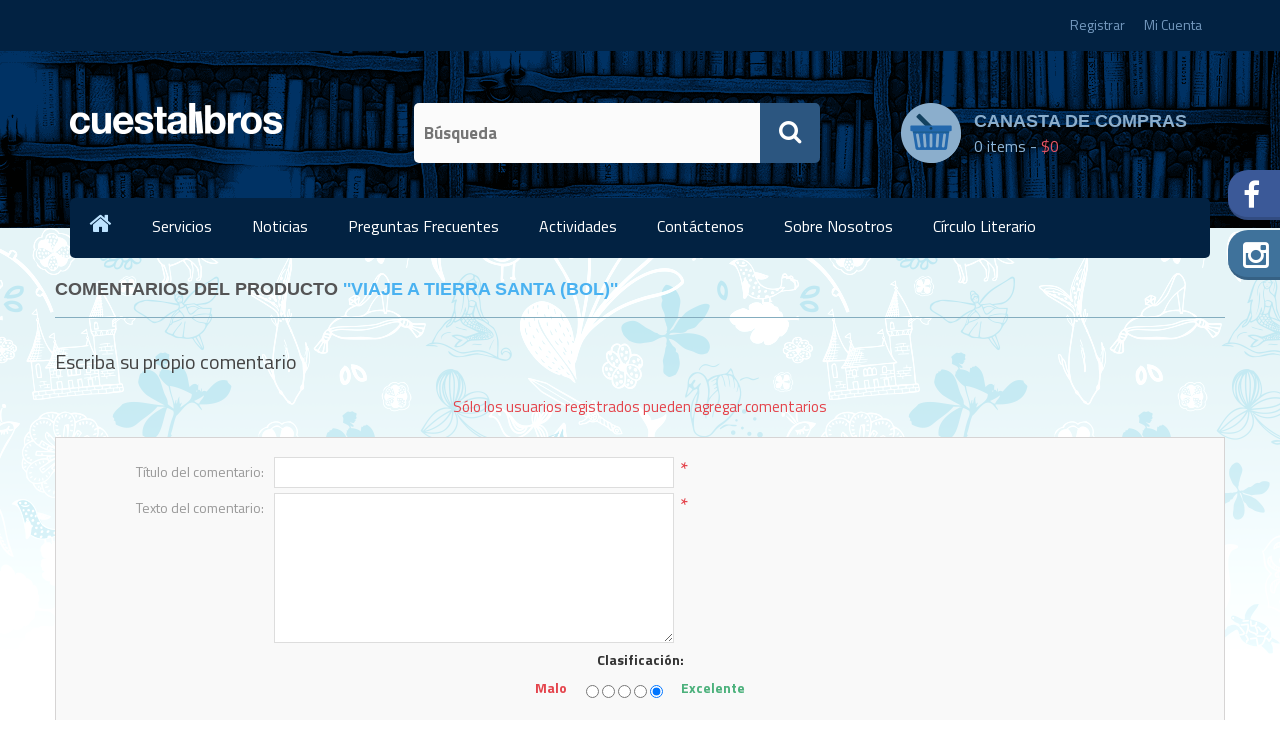

--- FILE ---
content_type: text/html; charset=utf-8
request_url: https://www.cuestalibros.com/productreviews/118922
body_size: 8240
content:

<!DOCTYPE html>
<html class="html-product-reviews-page">
<head>
    <title>Cuesta Libros. Comentarios del producto. VIAJE A TIERRA SANTA (BOL)</title>
    <meta http-equiv="Content-type" content="text/html;charset=UTF-8" />
    <meta name="description" content="" />
    <meta name="keywords" content="" />
    <meta name="generator" content="nopCommerce" />
    <meta name="viewport" content="width=device-width, initial-scale=1, maximum-scale=1, user-scalable=0"/>
	
	<link href='https://fonts.googleapis.com/css?family=Bree+Serif' rel='stylesheet' type='text/css'>
	<link href='https://fonts.googleapis.com/css?family=Titillium+Web:400,300,600,700' rel='stylesheet' type='text/css'>
	
    
    
    
    
    <link href="/Content/jquery-ui-themes/smoothness/jquery-ui-1.10.3.custom.min.css" rel="stylesheet" type="text/css" />
<link href="/Themes/DefaultClean/Content/css/styles.css" rel="stylesheet" type="text/css" />
<link href="/Themes/DefaultClean/Content/css/font-awesome.min.css" rel="stylesheet" type="text/css" />
<link href="/Themes/DefaultClean/Content/css/bootstrap.min.css" rel="stylesheet" type="text/css" />
<link href="/Themes/DefaultClean/Content/css/normalize.css" rel="stylesheet" type="text/css" />
<link href="/Themes/DefaultClean/Content/css/owl.carousel.css" rel="stylesheet" type="text/css" />
<link href="/Themes/DefaultClean/Content/css/owl.theme.css" rel="stylesheet" type="text/css" />
<link href="/Themes/DefaultClean/Content/css/owl.transitions.css" rel="stylesheet" type="text/css" />
<link href="/Themes/DefaultClean/Content/css/responsive.css" rel="stylesheet" type="text/css" />

    <script src="/Scripts/jquery-1.11.3.min.js" type="text/javascript"></script>
<script src="/Scripts/jquery.validate.min.js" type="text/javascript"></script>
<script src="/Scripts/jquery.validate.unobtrusive.min.js" type="text/javascript"></script>
<script src="/Scripts/jquery-ui-1.10.3.custom.min.js" type="text/javascript"></script>
<script src="/Scripts/jquery-migrate-1.2.1.min.js" type="text/javascript"></script>
<script src="/Scripts/public.common.js" type="text/javascript"></script>
<script src="/Scripts/bootstrap.min.js" type="text/javascript"></script>
<script src="/Scripts/public.ajaxcart.js" type="text/javascript"></script>
<script src="/Scripts/owl.carousel.min.js" type="text/javascript"></script>

    
    
    
    
    
<link rel="shortcut icon" href="https://www.cuestalibros.com/favicon.ico" />
    <!--Powered by nopCommerce - http://www.nopCommerce.com-->
</head>
<body>
    


<div class="ajax-loading-block-window" style="display: none">
</div>
<div id="dialog-notifications-success" title="Notificación" style="display:none;">
</div>
<div id="dialog-notifications-error" title="Error" style="display:none;">
</div>
<div id="bar-notification" class="bar-notification">
    <span class="close" title="Cerrar">&nbsp;</span>
</div>




<!--[if lte IE 7]>
    <div style="clear:both;height:59px;text-align:center;position:relative;">
        <a href="http://www.microsoft.com/windows/internet-explorer/default.aspx" target="_blank">
            <img src="/Themes/DefaultClean/Content/images/ie_warning.jpg" height="42" width="820" alt="You are using an outdated browser. For a faster, safer browsing experience, upgrade for free today." />
        </a>
    </div>
<![endif]-->


<div class="master-wrapper-page">
    
    <div class="header">
    <div class="header-container">
        
        <div class="header-upper">
            <div class="container">
                <div class="row">
                    <div class="col-xs-12 col-sm-6 col-md-4">
                        <!--div class="currency">
                            <span class="menu-lavel">Currency :</span>
                            <div class="header-selectors-wrapper">
                                
                                    <div class="currency-selector">
<select id="customerCurrency" name="customerCurrency" onchange="setLocation(this.value);"><option value="/changecurrency/1?returnurl=%2fproductreviews%2f118922">US Dollar</option>
<option value="/changecurrency/12?returnurl=%2fproductreviews%2f118922">US Dollar</option>
<option value="/changecurrency/23?returnurl=%2fproductreviews%2f118922">US Dollar</option>
<option selected="selected" value="/changecurrency/34?returnurl=%2fproductreviews%2f118922">Dominican Peso</option>
<option value="/changecurrency/6?returnurl=%2fproductreviews%2f118922">Euro</option>
<option value="/changecurrency/17?returnurl=%2fproductreviews%2f118922">Euro</option>
<option value="/changecurrency/28?returnurl=%2fproductreviews%2f118922">Euro</option>
</select>
    </div>

                                    <div class="language-selector">
<select id="customerlanguage" name="customerlanguage" onchange="setLocation(this.value);"><option value="/changelanguage/1?returnurl=%2fproductreviews%2f118922">English</option>
<option selected="selected" value="/changelanguage/4?returnurl=%2fproductreviews%2f118922">Spanish</option>
</select>
    </div>

                                
                            </div>
                        </!--div-->
                    </div>
                    <div class="col-xs-12 hidden-sm hidden-xs col-md-4">
                        <div class="welcome-msg">
                            
                        </div>
                    </div>
                    <div class="col-xs-12 col-sm-6 col-md-4">
                        <div class="header-links-wrapper">
                            <div class="header-links">
    <ul>
        
            <li><a href="/register" class="ico-register">Registrar</a></li>
            <li><a href="/login" class="ico-login">Mi Cuenta</a></li>
                                    <li id="topcartlink">
                <a href="/cart" class="ico-cart">
                    <span class="cart-label">canasta de compras</span>
                    <span class="cart-qty">(0)</span>
                </a>
            </li>
        
    </ul>
            <script type="text/javascript">
            $(document).ready(function () {
                $('.header').on('mouseenter', '#topcartlink', function () {
                    $('#flyout-cart').addClass('active');
                });
                $('.header').on('mouseleave', '#topcartlink', function () {
                    $('#flyout-cart').removeClass('active');
                });
                $('.header').on('mouseenter', '#flyout-cart', function () {
                    $('#flyout-cart').addClass('active');
                });
                $('.header').on('mouseleave', '#flyout-cart', function () {
                    $('#flyout-cart').removeClass('active');
                });
            });
        </script>
</div>

                        </div>
                    </div>
                </div>
            </div>
        </div>
        <section class="header-middle-area hidden-sm">
            <div class="container">
                <div class="row"></div>
            </div>
        </section>
        <div class="header-lower">
            <div class="container">
                <div class="row">
                    <div class="col-sm-12 col-xs-12 col-md-3">
                        <div class="header-logo">
                            <a href="/">
    <img title="" alt="Cuesta Libros" src="https://www.cuestalibros.com/content/images/thumbs/0104273.png">
</a>
                        </div>
                    </div>
                    <div class="col-sm-12 col-xs-12 col-md-5">
                        <div class="search-box store-search-box">
                            <form action="/search" id="small-search-box-form" method="get">    <input type="text" class="search-box-text" id="small-searchterms" autocomplete="off" name="q" placeholder="Búsqueda" />
	<button type="submit" class="button-1 search-box-button" value="Buscar">
							<i class="fa fa-search"></i>
	</button>
        <script type="text/javascript">
            $("#small-search-box-form").submit(function(event) {
                if ($("#small-searchterms").val() == "") {
                    alert('Por favor, introduzca la palabra clave de búsqueda');
                    $("#small-searchterms").focus();
                    event.preventDefault();
                }
            });
        </script>
        
            <script type="text/javascript">
                $(document).ready(function() {
                    $('#small-searchterms').autocomplete({
                            delay: 500,
                            minLength: 3,
                            source: '/catalog/searchtermautocomplete',
                            appendTo: '.search-box',
                            select: function(event, ui) {
                                $("#small-searchterms").val(ui.item.label);
                                setLocation(ui.item.producturl);
                                return false;
                            }
                        })
                        .data("ui-autocomplete")._renderItem = function(ul, item) {
                            var t = item.label;
                            //html encode
                            t = htmlEncode(t);
                            return $("<li></li>")
                                .data("item.autocomplete", item)
                                .append("<a><span>" + t + "</span></a>")
                                .appendTo(ul);
                        };
                });
            </script>
        
</form>
                        </div>
                    </div>
                    <div class="col-sm-12 col-xs-12 col-md-4">
                        <div id="topcartlink" class="shopping-cart">
                            <ul>
                                <li>
                                    <a href="#" class="top-cart">
                                         
                                        <b>canasta de compras</b>
                                        <span class="item"><span id="spnItemCount">0</span> items -
											    <span class="total-amu">$0
                                                </span>
                                        </span>
                                    </a>
                                    <div id="flyout-cart" class="flyout-cart">
    <div class="mini-shopping-cart">
        <div class="count" id="FlyingCartItemCount">
Usted no tiene artículos en la canasta de  compra.        </div>
    </div>
</div>
<script type="text/javascript">
    $(document).ready(function(){
        $("#spnItemCount").html('0');
        if('' != "")
            //$("#topcartlink .total-amu").html("RD "+'Model.SubTotal');
            $("#topcartlink .total-amu").html('');
    });

    function removeCartItem(str, obj)
    {
        var tmp = $(obj).parent().parent().parent();
        var tmp1 = $(obj).parent().parent().parent().parent().siblings(".items, .totals, .buttons");
        //var tmp2 = $(obj).parent().parent().parent().parent().siblings(".count");
        $.ajax({
            cache: false,
            url: "/ShoppingCart/DeleteCartItemAjax",
            data: {"removefromcart":str},
            type: 'post',
            success: function(data){
                var obj = JSON.parse(JSON.stringify(data)); // this is how you parse a string into JSON
                $("#spnItemCount").html(obj.updatetopcartsectionhtml.TotalProducts);
                //$("#topcartlink .total-amu").html("RD "+obj.updatetopcartsectionhtml.SubTotal);
                $("#topcartlink .total-amu").html(obj.updatetopcartsectionhtml.SubTotal);
                $("#FlyingCartSubtotal").html(obj.updatetopcartsectionhtml.SubTotal);


                //FlyingCartItemCount
                if (obj.updatetopcartsectionhtml.TotalProducts == 0)
                {


                    tmp1.andSelf().remove();
                    //tmp2.html("You have no items in your shopping cart.");
                    $("#FlyingCartItemCount").html('Usted no tiene artículos en la canasta de  compra.');
                }
                else{


                    tmp.remove();
                    var cartURL = '/cart';
                    $("#FlyingCartItemCount").html('There are <a href="'+cartURL+'"> '+obj.updatetopcartsectionhtml.TotalProducts+' item(s)</a> in your cart.');
                }
            },
            complete: function(){

                //alert('complete');
            },
            error:  function(){
                //alert('error');
            }
        });
    }
</script>
                                </li>
                            </ul>
                        </div>
                    </div>
                </div>
            </div>
        </div>
    </div>
</div>

    <script type="text/javascript">
        AjaxCart.init(false, '.header-links .cart-qty', '.header-links .wishlist-qty', '#flyout-cart');
    </script>
    <div class="header-menu">
		<div class="bg-half"></div>
		
<div class="container">
    <div class="row">
        <div class="col-lg-12 col-md-12">
            <div class="main-menu">
                <ul class="top-menu">
                    <li><a href="/"><i class="fa fa-home"></i></a></li>
                    

                    <!-- by shoaib 13Jan2017-->
                    
                    <li>
                        <a href="#">Servicios</a><!--news-->
                        <ul class="sublist first-level">
                            <li><a href="/giftcards">Giftcards</a></li>
                            <li><a href="/service">Servicios a domicilio</a></li>
                            
                            <li><a href="/blog?id=0">Actividades</a></li>
                        </ul>
                    </li>
                    <li><a href="/news">Noticias</a></li>
                    <li><a href="/help">Preguntas frecuentes</a></li><!--http://192.168.0.97/libreria/help-->
                    <li>
                        <a href="#">Actividades</a>
                        <ul class="sublist first-level">
                            <li><a href="/blog?id=0">Santo Domingo</a></li>
                            <li><a href="/blog?id=1">Santiago</a></li>
                        </ul>
                    </li>
                    <li><a href="/contactus">Contáctenos</a></li><!--contactus -->
                    <li>
                        <a href="/about-us">Sobre Nosotros</a><!--http://192.168.0.97/libreria/about-us-->
                        <ul class="sublist first-level">
                            <li><a href="/ourshops">Nuestras Tiendas</a></li><!--http://192.168.0.97/libreria/ourshops-->
                            <li><a href="/bookreservation">Reserva de Libros</a></li><!--http://192.168.0.97/libreria/suggestions-->
                            <li><a href="/roomreservation"> Reserva De Salón </a></li><!--http://192.168.0.97/libreria/suggestions-->
                            <!--http://192.168.0.97/libreria/legal-information-->
                        </ul>
                    </li>
                    <li><a href="http://www.circuloliterario.com.do/" target="_blank">Círculo Literario</a></li>


                    

                    <!-- by shoaib 13Jan2017 -->
                    
                </ul>
            </div>
        </div>
    </div>
</div>

    <div class="container mobile-menu">

        <div class="menu-toggle">Categorías</div>
        <ul class="top-menu mobile">
            
            

            <!-- by shoaib 16Jan2017-->
            <!-- Johnny Nouel 12-3-2018 -->
            <li>
                <a class="jnmytoggle">Servicios</a>
                <div class="sublist-toggle"></div>
                <ul class="sublist first-level">
                    <li><a href="/giftcards">Giftcards</a></li>
                    <li><a href="/service">Servicios a domicilio</a></li>
                    
                    <li><a href="/blog?id=0">Actividades</a></li>
                </ul>
            </li>
            <li><a href="/news">Noticias</a></li>
            <li><a href="/help" >Preguntas frecuentes</a></li><!--http://192.168.0.97/libreria/help-->
            <li>
                <a class="jnmytoggle">Actividades</a>
                <div class="sublist-toggle"></div>
                <ul class="sublist first-level">
                    <li><a href="/blog?id=0">Santo Domingo</a></li>
                    <li><a href="/blog?id=1">Santiago</a></li>
                </ul>
            </li>
            <li><a href="/contactus">Contáctenos</a></li><!--contactus -->
            <li>
                <a class="jnmytoggle">Sobre Nosotros</a>
                <div class="sublist-toggle"></div>
                <ul class="sublist first-level">
                    <li><a href="/ourshops">Nuestras Tiendas</a></li><!--http://192.168.0.97/libreria/ourshops-->
                    <li><a href="/bookreservation">Reserva de Libros</a></li><!--http://192.168.0.97/libreria/suggestions-->
                    <li><a href="/roomreservation"> Reserva De Salón </a></li><!--http://192.168.0.97/libreria/suggestions-->
                    <!-- <li><a href="/legal-information">Información Legal</a></li> http://192.168.0.97/libreria/legal-information-->
                </ul>
            </li>
            <li><a href="http://www.circuloliterario.com.do/" target="_blank">Círculo Literario</a></li>

            <!-- by shoaib 16Jan2017-->
            
        </ul>

    </div>
    <!-- JN 13-3-2018 Menú Categorías -->
    <div class="container mobile-menu">

        <div class="menucat-toggle">Categorías</div>
        <ul class="top-menu mobile">
            
            <!-- JN 13-3-2018 Menú Categorías -->
                        <li><a href="/agendas-2021">AGENDAS 2026</a></li>
                        <li>
                            <a class="jnmytoggle">NOVEDADES</a>
                            <div class="sublist-toggle"></div>
                            <ul class="sublist first-level">
                                    <li><a href="/edici%C3%B3n-especial">EDICI&#211;N ESPECIAL</a></li>
                                    <li><a href="/humanidades-13">HUMANIDADES</a></li>
                                    <li><a href="/crecimiento-12">CRECIMIENTO</a></li>
                                    <li><a href="/literatura-10">LITERATURA</a></li>
                                    <li><a href="/novelas-10">NOVELAS</a></li>
                                    <li><a href="/dominicanos-2">DOMINICANOS</a></li>
                                    <li><a href="/infantiles-3">INFANTILES</a></li>
                                    <li><a href="/juveniles-3">JUVENILES</a></li>
                                    <li><a href="/artes-6">ARTES</a></li>
                                    <li><a href="/tecnicos-2">TECNICOS</a></li>
                                    <li><a href="/literatura-en-otros-idiomas-3">LITERATURA EN OTROS IDIOMAS</a></li>
                            </ul>
                        </li>
                        <li>
                            <a class="jnmytoggle">M&#193;S VENDIDOS</a>
                            <div class="sublist-toggle"></div>
                            <ul class="sublist first-level">
                                    <li><a href="/m%C3%A1s-vendidos-no-ficci%C3%B3n">M&#193;S VENDIDOS NO FICCI&#211;N</a></li>
                                    <li><a href="/m%C3%A1s-vendidos-ficci%C3%B3n-2">M&#193;S VENDIDOS FICCI&#211;N</a></li>
                            </ul>
                        </li>
                        <li>
                            <a class="jnmytoggle">EDICI&#211;N DE BOLSILLO</a>
                            <div class="sublist-toggle"></div>
                            <ul class="sublist first-level">
                                    <li><a href="/crecimiento-9">CRECIMIENTO</a></li>
                                    <li><a href="/humanidades-9">HUMANIDADES</a></li>
                                    <li><a href="/novela-hist%C3%B3rica">LITERATURA</a></li>
                                    <li><a href="/novela-negra">NOVELAS</a></li>
                                    <li><a href="/juvenil">JUVENILES</a></li>
                            </ul>
                        </li>
                        <li><a href="/orgullo-de-mi-tierra">ORGULLO DE MI TIERRA</a></li>
                        <li>
                            <a class="jnmytoggle">OFERTAS</a>
                            <div class="sublist-toggle"></div>
                            <ul class="sublist first-level">
                                    <li><a href="/novelas-hist%C3%B3ricas-2">NOVELA HIST&#211;RICA</a></li>
                                    <li><a href="/novela-romantica">NOVELA ROMANTICA</a></li>
                                    <li><a href="/crecimiento-20">CRECIMIENTO</a></li>
                                    <li><a href="/dominicanos-8">DOMINICANOS</a></li>
                                    <li><a href="/juveniles-y-joven-adulto">JUVENILES Y JOVEN ADULTO</a></li>
                                    <li><a href="/fant%C3%A1stica-y-suspenso">FANT&#193;STICA Y SUSPENSO</a></li>
                                    <li><a href="/literatura-15">LITERATURA</a></li>
                                    <li><a href="/infantiles-7">INFANTILES</a></li>
                                    <li><a href="/humanidades-17">HUMANIDADES</a></li>
                            </ul>
                        </li>
                        <li><a href="/estuches-pack">ESTUCHES</a></li>
                        <li><a href="/comics">COMICS</a></li>
                        <li>
                            <a class="jnmytoggle">LETRAS</a>
                            <div class="sublist-toggle"></div>
                            <ul class="sublist first-level">
                                    <li><a href="/literatura-en-otros-idiomas">LITERATURA EN OTROS IDIOMAS</a></li>
                                    <li><a href="/literatura-clasica">LITERATURA CL&#193;SICA</a></li>
                                    <li><a href="/literatura-moderna">LITERATURA MODERNA</a></li>
                            </ul>
                        </li>
                        <li>
                            <a class="jnmytoggle">HUMANIDADES</a>
                            <div class="sublist-toggle"></div>
                            <ul class="sublist first-level">
                                    <li><a href="/filosof%C3%ADa">FILOSOF&#205;A</a></li>
                                    <li><a href="/sociopol%C3%ADtica">SOCIOPOL&#205;TICA</a></li>
                                    <li><a href="/derecho">DERECHO</a></li>
                                    <li><a href="/psicolog%C3%ADa">PSICOLOG&#205;A</a></li>
                                    <li><a href="/educaci%C3%B3n-y-pedagog%C3%ADa">EDUCACI&#211;N Y PEDAGOG&#205;A</a></li>
                                    <li><a href="/historia">HISTORIA</a></li>
                                    <li><a href="/biograf%C3%ADas">BIOGRAF&#205;AS</a></li>
                                    <li><a href="/comunicaci%C3%B3n">COMUNICACI&#211;N</a></li>
                                    <li><a href="/religi%C3%B3n">RELIGI&#211;N</a></li>
                            </ul>
                        </li>
                        <li><a href="/libros-dominicanos">LIBROS DOMINICANOS</a></li>
                        <li>
                            <a class="jnmytoggle">BELLAS ARTES</a>
                            <div class="sublist-toggle"></div>
                            <ul class="sublist first-level">
                                    <li><a href="/arquitectura-y-dise%C3%B1o">ARQUITECTURA Y DISE&#209;O</a></li>
                                    <li><a href="/artes">ARTES</a></li>
                            </ul>
                        </li>
                        <li>
                            <a class="jnmytoggle">BIBLIAS</a>
                            <div class="sublist-toggle"></div>
                            <ul class="sublist first-level">
                                    <li><a href="/biblias">BIBLIAS</a></li>
                                    <li><a href="/biblias-infantiles">BIBLIAS INFANTILES</a></li>
                            </ul>
                        </li>
                        <li>
                            <a class="jnmytoggle">INFANTILES Y JUVENILES</a>
                            <div class="sublist-toggle"></div>
                            <ul class="sublist first-level">
                                    <li><a href="/literatura-juvenil">INFANTIL</a></li>
                                    <li><a href="/interactivos">JUVENILES Y JOVEN ADULTO</a></li>
                            </ul>
                        </li>
                        <li>
                            <a class="jnmytoggle">AUTOAYUDA Y CRECIMIENTO</a>
                            <div class="sublist-toggle"></div>
                            <ul class="sublist first-level">
                                    <li><a href="/esoterismo">ESOTERISMO</a></li>
                                    <li><a href="/autoayuda">CRECIMIENTO PERSONAL</a></li>
                                    <li><a href="/familia">FAMILIA</a></li>
                                    <li><a href="/sexolog%C3%ADa">SEXOLOG&#205;A</a></li>
                            </ul>
                        </li>
                        <li>
                            <a class="jnmytoggle">BIENESTAR Y SALUD</a>
                            <div class="sublist-toggle"></div>
                            <ul class="sublist first-level">
                                    <li><a href="/cocina-y-bebida">COCINA Y BEBIDA</a></li>
                                    <li><a href="/bienestar-y-salud">BIENESTAR Y SALUD</a></li>
                                    <li><a href="/entretenimiento">ENTRETENIMIENTO</a></li>
                                    <li><a href="/literatura-de-viaje">LITERATURA DE VIAJE</a></li>
                            </ul>
                        </li>
                        <li>
                            <a class="jnmytoggle">LIBROS PROFESIONALES</a>
                            <div class="sublist-toggle"></div>
                            <ul class="sublist first-level">
                                    <li><a href="/medicina">MEDICINA</a></li>
                                    <li><a href="/ingenier%C3%ADa">INGENIER&#205;A</a></li>
                                    <li><a href="/ciencias">CIENCIAS</a></li>
                                    <li><a href="/econom%C3%ADa">ECONOM&#205;A</a></li>
                                    <li><a href="/administraci%C3%B3n">ADMINISTRACI&#211;N</a></li>
                                    <li><a href="/liderazgo-y-superaci%C3%B3n-profesional">LIDERAZGO Y SUPERACI&#211;N PROFESIONAL</a></li>
                                    <li><a href="/contabilidad-y-finanzas">CONTABILIDAD Y FINANZAS</a></li>
                                    <li><a href="/mercadeo-y-publicidad">MERCADEO Y PUBLICIDAD</a></li>
                                    <li><a href="/negocio">NEGOCIO</a></li>
                                    <li><a href="/informatica">INFORMATICA</a></li>
                                    <li><a href="/metodologia-y-estadistica">METODOLOGIA Y ESTADISTICA</a></li>
                                    <li><a href="/escolares">ESCOLARES</a></li>
                            </ul>
                        </li>
                        <li>
                            <a class="jnmytoggle">IDIOMAS/DICCIONARIOS</a>
                            <div class="sublist-toggle"></div>
                            <ul class="sublist first-level">
                                    <li><a href="/accesorios-de-libros">ACCESORIOS DE LIBROS</a></li>
                                    <li><a href="/idioma">IDIOMA</a></li>
                                    <li><a href="/diccionario-y-consultas">DICCIONARIO Y CONSULTAS</a></li>
                            </ul>
                        </li>
            
        </ul>

    </div>
    <script type="text/javascript">
        $(document).ready(function () {
            // JN 13-3-2018 New Menu for Categories in Mobile
            $('.menucat-toggle').click(function () {
                $(this).siblings('.top-menu.mobile').slideToggle('slow');
            });
            $('.menu-toggle').click(function () {
                $(this).siblings('.top-menu.mobile').slideToggle('slow');
            });
            // JN 13-3-2018 New Menu for Categories in Mobile
            $('.jnmytoggle').click(function () {
                //alert($(this).class);
                //var mielemento = $(this).closest('.jnparent').find('.sublist-toggle');
                var mielemento = $(this).siblings('.sublist-toggle');
                //console.log("mi elemento es " + mielemento.id);
                //console.log(" this is " + $(this).id);
                if (mielemento.siblings('.sublist').is(':visible')) {
                    mielemento.removeClass("menuopen");
                }
                else {
                    mielemento.addClass("menuopen");
                }
                mielemento.siblings('.sublist').slideToggle('slow');
            });
            $('.top-menu.mobile .sublist-toggle').click(function () {
                if ($(this).siblings('.sublist').is(':visible')) {
                    $(this).removeClass("menuopen");
                }
                else {
                    $(this).addClass("menuopen");
                }
                $(this).siblings('.sublist').slideToggle('slow');
            });
        });
    </script>



		<div class="static-right-social-area">
    <div class="static-right-social">
        <ul>
                <li> <a href="https://www.facebook.com/cuestalibros/"> <i class="fa fa-facebook"></i> Cuesta Libros </a> </li>
                            <li> <a href="https://www.instagram.com/cuestalibros/"> <i class="fa fa-instagram"></i> cuestalibros </a> </li>
            
        </ul>
    </div>
</div>
		
    </div>
	
    <div class="master-wrapper-content">
		<div class="container">
			<div class="row">
				
		
				<div class="master-column-wrapper">
					
<div class="center-1">
    
    
<div class="page product-reviews-page">
    <div class="page-title">
        <h1>Comentarios del producto <a href="/5056272087">VIAJE A TIERRA SANTA (BOL)</a></h1>
    </div>
    <div class="page-body">
        
            <div class="write-review" id="review-form">
                <div class="title">
                    <strong>Escriba su propio comentario</strong>
                </div>
<form action="/productreviews/118922" method="post"><input name="__RequestVerificationToken" type="hidden" value="M-d0xpeSUWL3swPeTAwl37CIgDcNakc8mJScB7JUE5A_qJGxuvegaiokbtVkpraAqWNfoKmvxFUlGMJGWuPVC_yftrjePRfoL77xrbnTgyc1" />                        <div class="message-error"><div class="validation-summary-errors"><ul><li>S&#243;lo los usuarios registrados pueden agregar comentarios</li>
</ul></div></div>
                    <div class="fieldset">
                        <div class="form-fields">
                            <div class="inputs">
                                <label for="AddProductReview_Title">T&#237;tulo del comentario:</label>
                                <input class="review-title" disabled="disabled" id="AddProductReview_Title" name="AddProductReview.Title" type="text" value="" />
                                <span class="required">*</span>
                                <span class="field-validation-valid" data-valmsg-for="AddProductReview.Title" data-valmsg-replace="true"></span>
                            </div>
                            <div class="inputs">
                                <label for="AddProductReview_ReviewText">Texto del comentario:</label>
                                <textarea class="review-text" cols="20" disabled="disabled" id="AddProductReview_ReviewText" name="AddProductReview.ReviewText" rows="2">
</textarea>
                                <span class="required">*</span>
                                <span class="field-validation-valid" data-valmsg-for="AddProductReview.ReviewText" data-valmsg-replace="true"></span>
                            </div>
                            <div class="review-rating">
                                <label for="AddProductReview_Rating">Clasificaci&#243;n:</label>
                                <ul>
                                    <li class="label first">Malo</li>
                                    <li class="rating-options">
                                        <input data-val="true" data-val-number="The field Clasificación must be a number." id="addproductrating_1" name="AddProductReview.Rating" type="radio" value="1" />
                                        <input id="addproductrating_2" name="AddProductReview.Rating" type="radio" value="2" />
                                        <input id="addproductrating_3" name="AddProductReview.Rating" type="radio" value="3" />
                                        <input id="addproductrating_4" name="AddProductReview.Rating" type="radio" value="4" />
                                        <input checked="checked" id="addproductrating_5" name="AddProductReview.Rating" type="radio" value="5" />
                                    </li>
                                    <li class="label last">Excelente</li>
                                </ul>
                            </div>
                        </div>
                    </div>
                    <div class="buttons">
                        <input type="submit" name="add-review" class="button-1 write-product-review-button" value="Enviar comentario" />
                    </div>
</form>            </div>
                
    </div>
</div>

    
</div>

<script src="https://maps.googleapis.com/maps/api/js?key=AIzaSyDu56BNZl9awbLp0QRUwigZsVlfD2M71Ik"></script>
<script src="/Scripts/public.googlemapsstores.js"></script>
				</div>
				
				</div>
		</div>
    </div>
   
</div>
 <div class="footer">
    <div class="footer-upper">
        <div class="container">
            <div class="row">
                <div class="col-sm-12 col-lg-3 col-md-3">
                    <div class="footer-block static-book">
                        <div class="title">
                            <strong>Cuesta Libros</strong>
                        </div>
                        <div class="footer-content">
                            <p>Una empresa CCN</p>
                        </div>
                        <div>
                            <a href="http://www.centrocuestanacional.com"> <img alt="" src="/Content/Images/logo-CCN.png?v=30092025"></a>
                        </div>
                    </div>
                    
                </div>
                <div class="col-sm-4 col-lg-2 col-md-2">
                    <div class="footer-block my-account">
                        <div class="title">
                            <strong>Mi cuenta</strong>
                        </div>
                        <ul class="list">
                            <li><a href="/order/history">Ordenes</a></li>
                            
                            <li><a href="/customer/addresses">Direcciones</a></li>
                            <li><a href="/customer/info">Mi cuenta</a></li>
                            
                        </ul>
                    </div>
                </div>
                <div class="col-sm-4 col-lg-2 col-md-2">
                    <div class="footer-block information">
                        <div class="title">
                            <strong>Información</strong>
                        </div>
                        <ul class="list">
                            
                            
                            <li><a href="/novedades">Novedades</a></li>
                            <li><a href="/ourshops">Nuestras Tiendas</a></li>
                            <li><a href="/contactus">Contáctenos</a></li>
                            <li><a href="/legal-information">Información Legal</a></li>
                        </ul>
                    </div>
                </div>
                <div class="col-lg-2 col-md-2 hidden-sm">
                    <div class="footer-block customer-service">
                        <div class="title">
                            <strong>Atención al cliente</strong>
                        </div>
                        <ul class="list">
                                <li><a href="/pol%C3%ADticas-para-cancelaci%C3%B3n-de-ordenes">Pol&#237;ticas de Cancelaci&#243;n</a></li>
                                <li><a href="/shipping-returns">Pol&#237;ticas para Devoluciones</a></li>
                            <li><a href="/help">Ayuda</a></li>
                            
                            <li><a href="/search">Búsqueda Avanzada</a> </li>
                            
                            
                        </ul>
                    </div>
                </div>
                <div class="col-sm-4 col-lg-3 col-md-3">
                    <div class="footer-block information">
                        <div class="title">
                            <strong>Sucursales</strong>
                        </div>
                        <div class="store-content">
                            <ul>
                                <li><a href="/ourshops"> Santo Domingo</a></li>
                                <li><a href="/ourshops">Santiago</a></li>
                                <li>Redes sociales</li>
                                <li><a href="https://www.facebook.com/cuestalibros/">Facebook</a></li>
                                <li><a href="https://www.instagram.com/cuestalibros/">Instagram</a></li>
                                
                                
                            </ul>
                        </div>
                        
                        
                    </div>
                </div>
            </div>
        </div>
    </div>
    <div class="footer-lower">
        <div class="container">
            <div class="row">
                <div class="col-lg-12 col-md-12">
                    <div class="footer-info">
                        <span class="footer-disclaimer">Copyright &copy; 2026 Cuesta Libros. Todos los derechos reservados.</span>
                    </div>
                </div>


                    <div class="footer-powered-by" style="display:none">
                        
                        Powered by <a href="http://www.nopcommerce.com/">nopCommerce</a>
                    </div>
                


            </div>
        </div>
    </div>
    
</div>
<script type="text/javascript">
    $(document).ready(function () {
        $('.footer-block .title').click(function () {
            var e = window, a = 'inner';
            if (!('innerWidth' in window)) {
                a = 'client';
                e = document.documentElement || document.body;
            }
            var result = { width: e[a + 'Width'], height: e[a + 'Height'] };
            if (result.width < 769) {
                $(this).siblings('.list').slideToggle('slow');
            }
        });
    });
</script>
<script type="text/javascript">
    $(document).ready(function () {
        $('.block .title').click(function () {
            var e = window, a = 'inner';
            if (!('innerWidth' in window)) {
                a = 'client';
                e = document.documentElement || document.body;
            }
            var result = { width: e[a + 'Width'], height: e[a + 'Height'] };
            if (result.width < 1001) {
                $(this).siblings('.listbox').slideToggle('slow');
            }
        });
    });

   /* $('.list li.inactive.subcat > a').on('click', function(){
    	$(this).removeAttr('href');
    	var element = $(this).parent('li');
    	if (element.hasClass('active')) {
    		element.removeClass('active');
    		element.find('li').removeClass('active');
    		element.find('ul').slideUp();
    	}
    	else {
    		element.addClass('active');
    		element.children('ul').slideDown();
    		element.siblings('li').children('ul').slideUp();
    		element.siblings('li').removeClass('active');
    		element.siblings('li').find('li').removeClass('active');
    		element.siblings('li').find('ul').slideUp();
    	}
    });*/

	$('.list li.subcat > a').on('click', function(){
		$(this).removeAttr('href');
		var element = $(this).parent('li');
		if (element.hasClass('open')) {
			element.removeClass('open');
			element.find('li').removeClass('open');
			element.find('ul').slideUp();
		}
		else {
			element.addClass('open');
			element.children('ul').slideDown();
			element.siblings('li').children('ul').slideUp();
			element.siblings('li').removeClass('open');
			element.siblings('li').find('li').removeClass('open');
			element.siblings('li').find('ul').slideUp();
		}
	});
	//$('.list li > a').append('<span class="holder"></span>');
	//$('.list li ul > a').remove('<span class="holder"></span>');
</script>

<!-- Google code for Analytics tracking -->
<script type="text/javascript">
var _gaq = _gaq || [];
_gaq.push(['_setAccount', 'UA-25186960-2']);
_gaq.push(['_trackPageview']);

(function() {
var ga = document.createElement('script'); ga.type = 'text/javascript'; ga.async = true;
ga.src = ('https:' == document.location.protocol ? 'https://ssl' : 'http://www') + '.google-analytics.com/ga.js';
var s = document.getElementsByTagName('script')[0]; s.parentNode.insertBefore(ga, s);
})();
</script>

    
    
<script defer src="https://static.cloudflareinsights.com/beacon.min.js/vcd15cbe7772f49c399c6a5babf22c1241717689176015" integrity="sha512-ZpsOmlRQV6y907TI0dKBHq9Md29nnaEIPlkf84rnaERnq6zvWvPUqr2ft8M1aS28oN72PdrCzSjY4U6VaAw1EQ==" data-cf-beacon='{"version":"2024.11.0","token":"9b760524850d4dd8a6049b1b46995300","r":1,"server_timing":{"name":{"cfCacheStatus":true,"cfEdge":true,"cfExtPri":true,"cfL4":true,"cfOrigin":true,"cfSpeedBrain":true},"location_startswith":null}}' crossorigin="anonymous"></script>
</body>
</html>


--- FILE ---
content_type: application/javascript
request_url: https://www.cuestalibros.com/Scripts/public.googlemapsstores.js
body_size: 238
content:
/* Google Map js */
function initialize() {
    var mapOptions = {
        zoom: 18,
        scrollwheel: false,
        center: new google.maps.LatLng(18.4657172, -69.9291855)
        //	center: new google.maps.LatLng(40.663293, -73.956351)
    };

    var map = new google.maps.Map(document.getElementById('googleMap'),
        mapOptions);
    // para indicar la otra tienda
    mapOptions.center = new google.maps.LatLng(19.46155496, -70.68512586);
    var map1 = new google.maps.Map(document.getElementById('googleMap1'),
        mapOptions);

    // para indicar tienda en Punta Cana
    mapOptions.center = new google.maps.LatLng(18.558727, -68.381450);
    var map2 = new google.maps.Map(document.getElementById('googleMap2'),
        mapOptions);

    var marker = new google.maps.Marker({
        position: map.getCenter(),
        animation: null,
        //icon: 'img/map-marker.png',
        map: map,
        title: 'wwww.cuestalibros.com'
    });

    var marker1 = new google.maps.Marker({
        position: map1.getCenter(),
        animation: null,
        //icon: 'img/map-marker.png',
        map: map1,
        title: 'wwww.cuestalibros.com'
    });
	
    var marker2 = new google.maps.Marker({
        position: map2.getCenter(),
        animation: null,
        //icon: 'img/map-marker.png',
        map: map2,
        title: 'wwww.cuestalibros.com'
    });	

}
google.maps.event.addDomListener(window, 'load', initialize);